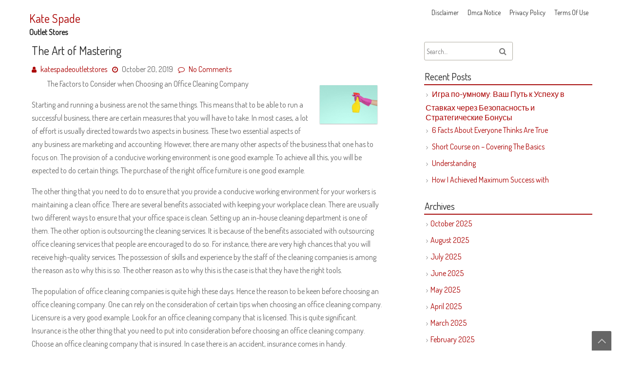

--- FILE ---
content_type: text/html; charset=UTF-8
request_url: https://www.katespadeoutletstores.us/the-art-of-mastering-4/
body_size: 9049
content:
<!DOCTYPE html>
<html lang="en-US">
	<head>
		<meta charset="UTF-8" />
		<link rel="pingback" href="https://www.katespadeoutletstores.us/xmlrpc.php">
		<meta name="viewport" content="width=device-width" />
		<title>The Art of Mastering &#8211; Kate Spade</title>
<meta name='robots' content='max-image-preview:large' />
<link rel='dns-prefetch' href='//fonts.googleapis.com' />
<link rel="alternate" type="application/rss+xml" title="Kate Spade &raquo; Feed" href="https://www.katespadeoutletstores.us/feed/" />
<link rel="alternate" type="application/rss+xml" title="Kate Spade &raquo; Comments Feed" href="https://www.katespadeoutletstores.us/comments/feed/" />
<link rel="alternate" type="application/rss+xml" title="Kate Spade &raquo; The Art of Mastering Comments Feed" href="https://www.katespadeoutletstores.us/the-art-of-mastering-4/feed/" />
<script type="text/javascript">
window._wpemojiSettings = {"baseUrl":"https:\/\/s.w.org\/images\/core\/emoji\/14.0.0\/72x72\/","ext":".png","svgUrl":"https:\/\/s.w.org\/images\/core\/emoji\/14.0.0\/svg\/","svgExt":".svg","source":{"concatemoji":"https:\/\/www.katespadeoutletstores.us\/wp-includes\/js\/wp-emoji-release.min.js?ver=6.2.8"}};
/*! This file is auto-generated */
!function(e,a,t){var n,r,o,i=a.createElement("canvas"),p=i.getContext&&i.getContext("2d");function s(e,t){p.clearRect(0,0,i.width,i.height),p.fillText(e,0,0);e=i.toDataURL();return p.clearRect(0,0,i.width,i.height),p.fillText(t,0,0),e===i.toDataURL()}function c(e){var t=a.createElement("script");t.src=e,t.defer=t.type="text/javascript",a.getElementsByTagName("head")[0].appendChild(t)}for(o=Array("flag","emoji"),t.supports={everything:!0,everythingExceptFlag:!0},r=0;r<o.length;r++)t.supports[o[r]]=function(e){if(p&&p.fillText)switch(p.textBaseline="top",p.font="600 32px Arial",e){case"flag":return s("\ud83c\udff3\ufe0f\u200d\u26a7\ufe0f","\ud83c\udff3\ufe0f\u200b\u26a7\ufe0f")?!1:!s("\ud83c\uddfa\ud83c\uddf3","\ud83c\uddfa\u200b\ud83c\uddf3")&&!s("\ud83c\udff4\udb40\udc67\udb40\udc62\udb40\udc65\udb40\udc6e\udb40\udc67\udb40\udc7f","\ud83c\udff4\u200b\udb40\udc67\u200b\udb40\udc62\u200b\udb40\udc65\u200b\udb40\udc6e\u200b\udb40\udc67\u200b\udb40\udc7f");case"emoji":return!s("\ud83e\udef1\ud83c\udffb\u200d\ud83e\udef2\ud83c\udfff","\ud83e\udef1\ud83c\udffb\u200b\ud83e\udef2\ud83c\udfff")}return!1}(o[r]),t.supports.everything=t.supports.everything&&t.supports[o[r]],"flag"!==o[r]&&(t.supports.everythingExceptFlag=t.supports.everythingExceptFlag&&t.supports[o[r]]);t.supports.everythingExceptFlag=t.supports.everythingExceptFlag&&!t.supports.flag,t.DOMReady=!1,t.readyCallback=function(){t.DOMReady=!0},t.supports.everything||(n=function(){t.readyCallback()},a.addEventListener?(a.addEventListener("DOMContentLoaded",n,!1),e.addEventListener("load",n,!1)):(e.attachEvent("onload",n),a.attachEvent("onreadystatechange",function(){"complete"===a.readyState&&t.readyCallback()})),(e=t.source||{}).concatemoji?c(e.concatemoji):e.wpemoji&&e.twemoji&&(c(e.twemoji),c(e.wpemoji)))}(window,document,window._wpemojiSettings);
</script>
<style type="text/css">
img.wp-smiley,
img.emoji {
	display: inline !important;
	border: none !important;
	box-shadow: none !important;
	height: 1em !important;
	width: 1em !important;
	margin: 0 0.07em !important;
	vertical-align: -0.1em !important;
	background: none !important;
	padding: 0 !important;
}
</style>
	<link rel='stylesheet' id='wp-block-library-css' href='https://www.katespadeoutletstores.us/wp-includes/css/dist/block-library/style.min.css?ver=6.2.8' type='text/css' media='all' />
<style id='wp-block-library-theme-inline-css' type='text/css'>
.wp-block-audio figcaption{color:#555;font-size:13px;text-align:center}.is-dark-theme .wp-block-audio figcaption{color:hsla(0,0%,100%,.65)}.wp-block-audio{margin:0 0 1em}.wp-block-code{border:1px solid #ccc;border-radius:4px;font-family:Menlo,Consolas,monaco,monospace;padding:.8em 1em}.wp-block-embed figcaption{color:#555;font-size:13px;text-align:center}.is-dark-theme .wp-block-embed figcaption{color:hsla(0,0%,100%,.65)}.wp-block-embed{margin:0 0 1em}.blocks-gallery-caption{color:#555;font-size:13px;text-align:center}.is-dark-theme .blocks-gallery-caption{color:hsla(0,0%,100%,.65)}.wp-block-image figcaption{color:#555;font-size:13px;text-align:center}.is-dark-theme .wp-block-image figcaption{color:hsla(0,0%,100%,.65)}.wp-block-image{margin:0 0 1em}.wp-block-pullquote{border-bottom:4px solid;border-top:4px solid;color:currentColor;margin-bottom:1.75em}.wp-block-pullquote cite,.wp-block-pullquote footer,.wp-block-pullquote__citation{color:currentColor;font-size:.8125em;font-style:normal;text-transform:uppercase}.wp-block-quote{border-left:.25em solid;margin:0 0 1.75em;padding-left:1em}.wp-block-quote cite,.wp-block-quote footer{color:currentColor;font-size:.8125em;font-style:normal;position:relative}.wp-block-quote.has-text-align-right{border-left:none;border-right:.25em solid;padding-left:0;padding-right:1em}.wp-block-quote.has-text-align-center{border:none;padding-left:0}.wp-block-quote.is-large,.wp-block-quote.is-style-large,.wp-block-quote.is-style-plain{border:none}.wp-block-search .wp-block-search__label{font-weight:700}.wp-block-search__button{border:1px solid #ccc;padding:.375em .625em}:where(.wp-block-group.has-background){padding:1.25em 2.375em}.wp-block-separator.has-css-opacity{opacity:.4}.wp-block-separator{border:none;border-bottom:2px solid;margin-left:auto;margin-right:auto}.wp-block-separator.has-alpha-channel-opacity{opacity:1}.wp-block-separator:not(.is-style-wide):not(.is-style-dots){width:100px}.wp-block-separator.has-background:not(.is-style-dots){border-bottom:none;height:1px}.wp-block-separator.has-background:not(.is-style-wide):not(.is-style-dots){height:2px}.wp-block-table{margin:0 0 1em}.wp-block-table td,.wp-block-table th{word-break:normal}.wp-block-table figcaption{color:#555;font-size:13px;text-align:center}.is-dark-theme .wp-block-table figcaption{color:hsla(0,0%,100%,.65)}.wp-block-video figcaption{color:#555;font-size:13px;text-align:center}.is-dark-theme .wp-block-video figcaption{color:hsla(0,0%,100%,.65)}.wp-block-video{margin:0 0 1em}.wp-block-template-part.has-background{margin-bottom:0;margin-top:0;padding:1.25em 2.375em}
</style>
<link rel='stylesheet' id='classic-theme-styles-css' href='https://www.katespadeoutletstores.us/wp-includes/css/classic-themes.min.css?ver=6.2.8' type='text/css' media='all' />
<style id='global-styles-inline-css' type='text/css'>
body{--wp--preset--color--black: #000000;--wp--preset--color--cyan-bluish-gray: #abb8c3;--wp--preset--color--white: #ffffff;--wp--preset--color--pale-pink: #f78da7;--wp--preset--color--vivid-red: #cf2e2e;--wp--preset--color--luminous-vivid-orange: #ff6900;--wp--preset--color--luminous-vivid-amber: #fcb900;--wp--preset--color--light-green-cyan: #7bdcb5;--wp--preset--color--vivid-green-cyan: #00d084;--wp--preset--color--pale-cyan-blue: #8ed1fc;--wp--preset--color--vivid-cyan-blue: #0693e3;--wp--preset--color--vivid-purple: #9b51e0;--wp--preset--gradient--vivid-cyan-blue-to-vivid-purple: linear-gradient(135deg,rgba(6,147,227,1) 0%,rgb(155,81,224) 100%);--wp--preset--gradient--light-green-cyan-to-vivid-green-cyan: linear-gradient(135deg,rgb(122,220,180) 0%,rgb(0,208,130) 100%);--wp--preset--gradient--luminous-vivid-amber-to-luminous-vivid-orange: linear-gradient(135deg,rgba(252,185,0,1) 0%,rgba(255,105,0,1) 100%);--wp--preset--gradient--luminous-vivid-orange-to-vivid-red: linear-gradient(135deg,rgba(255,105,0,1) 0%,rgb(207,46,46) 100%);--wp--preset--gradient--very-light-gray-to-cyan-bluish-gray: linear-gradient(135deg,rgb(238,238,238) 0%,rgb(169,184,195) 100%);--wp--preset--gradient--cool-to-warm-spectrum: linear-gradient(135deg,rgb(74,234,220) 0%,rgb(151,120,209) 20%,rgb(207,42,186) 40%,rgb(238,44,130) 60%,rgb(251,105,98) 80%,rgb(254,248,76) 100%);--wp--preset--gradient--blush-light-purple: linear-gradient(135deg,rgb(255,206,236) 0%,rgb(152,150,240) 100%);--wp--preset--gradient--blush-bordeaux: linear-gradient(135deg,rgb(254,205,165) 0%,rgb(254,45,45) 50%,rgb(107,0,62) 100%);--wp--preset--gradient--luminous-dusk: linear-gradient(135deg,rgb(255,203,112) 0%,rgb(199,81,192) 50%,rgb(65,88,208) 100%);--wp--preset--gradient--pale-ocean: linear-gradient(135deg,rgb(255,245,203) 0%,rgb(182,227,212) 50%,rgb(51,167,181) 100%);--wp--preset--gradient--electric-grass: linear-gradient(135deg,rgb(202,248,128) 0%,rgb(113,206,126) 100%);--wp--preset--gradient--midnight: linear-gradient(135deg,rgb(2,3,129) 0%,rgb(40,116,252) 100%);--wp--preset--duotone--dark-grayscale: url('#wp-duotone-dark-grayscale');--wp--preset--duotone--grayscale: url('#wp-duotone-grayscale');--wp--preset--duotone--purple-yellow: url('#wp-duotone-purple-yellow');--wp--preset--duotone--blue-red: url('#wp-duotone-blue-red');--wp--preset--duotone--midnight: url('#wp-duotone-midnight');--wp--preset--duotone--magenta-yellow: url('#wp-duotone-magenta-yellow');--wp--preset--duotone--purple-green: url('#wp-duotone-purple-green');--wp--preset--duotone--blue-orange: url('#wp-duotone-blue-orange');--wp--preset--font-size--small: 13px;--wp--preset--font-size--medium: 20px;--wp--preset--font-size--large: 36px;--wp--preset--font-size--x-large: 42px;--wp--preset--spacing--20: 0.44rem;--wp--preset--spacing--30: 0.67rem;--wp--preset--spacing--40: 1rem;--wp--preset--spacing--50: 1.5rem;--wp--preset--spacing--60: 2.25rem;--wp--preset--spacing--70: 3.38rem;--wp--preset--spacing--80: 5.06rem;--wp--preset--shadow--natural: 6px 6px 9px rgba(0, 0, 0, 0.2);--wp--preset--shadow--deep: 12px 12px 50px rgba(0, 0, 0, 0.4);--wp--preset--shadow--sharp: 6px 6px 0px rgba(0, 0, 0, 0.2);--wp--preset--shadow--outlined: 6px 6px 0px -3px rgba(255, 255, 255, 1), 6px 6px rgba(0, 0, 0, 1);--wp--preset--shadow--crisp: 6px 6px 0px rgba(0, 0, 0, 1);}:where(.is-layout-flex){gap: 0.5em;}body .is-layout-flow > .alignleft{float: left;margin-inline-start: 0;margin-inline-end: 2em;}body .is-layout-flow > .alignright{float: right;margin-inline-start: 2em;margin-inline-end: 0;}body .is-layout-flow > .aligncenter{margin-left: auto !important;margin-right: auto !important;}body .is-layout-constrained > .alignleft{float: left;margin-inline-start: 0;margin-inline-end: 2em;}body .is-layout-constrained > .alignright{float: right;margin-inline-start: 2em;margin-inline-end: 0;}body .is-layout-constrained > .aligncenter{margin-left: auto !important;margin-right: auto !important;}body .is-layout-constrained > :where(:not(.alignleft):not(.alignright):not(.alignfull)){max-width: var(--wp--style--global--content-size);margin-left: auto !important;margin-right: auto !important;}body .is-layout-constrained > .alignwide{max-width: var(--wp--style--global--wide-size);}body .is-layout-flex{display: flex;}body .is-layout-flex{flex-wrap: wrap;align-items: center;}body .is-layout-flex > *{margin: 0;}:where(.wp-block-columns.is-layout-flex){gap: 2em;}.has-black-color{color: var(--wp--preset--color--black) !important;}.has-cyan-bluish-gray-color{color: var(--wp--preset--color--cyan-bluish-gray) !important;}.has-white-color{color: var(--wp--preset--color--white) !important;}.has-pale-pink-color{color: var(--wp--preset--color--pale-pink) !important;}.has-vivid-red-color{color: var(--wp--preset--color--vivid-red) !important;}.has-luminous-vivid-orange-color{color: var(--wp--preset--color--luminous-vivid-orange) !important;}.has-luminous-vivid-amber-color{color: var(--wp--preset--color--luminous-vivid-amber) !important;}.has-light-green-cyan-color{color: var(--wp--preset--color--light-green-cyan) !important;}.has-vivid-green-cyan-color{color: var(--wp--preset--color--vivid-green-cyan) !important;}.has-pale-cyan-blue-color{color: var(--wp--preset--color--pale-cyan-blue) !important;}.has-vivid-cyan-blue-color{color: var(--wp--preset--color--vivid-cyan-blue) !important;}.has-vivid-purple-color{color: var(--wp--preset--color--vivid-purple) !important;}.has-black-background-color{background-color: var(--wp--preset--color--black) !important;}.has-cyan-bluish-gray-background-color{background-color: var(--wp--preset--color--cyan-bluish-gray) !important;}.has-white-background-color{background-color: var(--wp--preset--color--white) !important;}.has-pale-pink-background-color{background-color: var(--wp--preset--color--pale-pink) !important;}.has-vivid-red-background-color{background-color: var(--wp--preset--color--vivid-red) !important;}.has-luminous-vivid-orange-background-color{background-color: var(--wp--preset--color--luminous-vivid-orange) !important;}.has-luminous-vivid-amber-background-color{background-color: var(--wp--preset--color--luminous-vivid-amber) !important;}.has-light-green-cyan-background-color{background-color: var(--wp--preset--color--light-green-cyan) !important;}.has-vivid-green-cyan-background-color{background-color: var(--wp--preset--color--vivid-green-cyan) !important;}.has-pale-cyan-blue-background-color{background-color: var(--wp--preset--color--pale-cyan-blue) !important;}.has-vivid-cyan-blue-background-color{background-color: var(--wp--preset--color--vivid-cyan-blue) !important;}.has-vivid-purple-background-color{background-color: var(--wp--preset--color--vivid-purple) !important;}.has-black-border-color{border-color: var(--wp--preset--color--black) !important;}.has-cyan-bluish-gray-border-color{border-color: var(--wp--preset--color--cyan-bluish-gray) !important;}.has-white-border-color{border-color: var(--wp--preset--color--white) !important;}.has-pale-pink-border-color{border-color: var(--wp--preset--color--pale-pink) !important;}.has-vivid-red-border-color{border-color: var(--wp--preset--color--vivid-red) !important;}.has-luminous-vivid-orange-border-color{border-color: var(--wp--preset--color--luminous-vivid-orange) !important;}.has-luminous-vivid-amber-border-color{border-color: var(--wp--preset--color--luminous-vivid-amber) !important;}.has-light-green-cyan-border-color{border-color: var(--wp--preset--color--light-green-cyan) !important;}.has-vivid-green-cyan-border-color{border-color: var(--wp--preset--color--vivid-green-cyan) !important;}.has-pale-cyan-blue-border-color{border-color: var(--wp--preset--color--pale-cyan-blue) !important;}.has-vivid-cyan-blue-border-color{border-color: var(--wp--preset--color--vivid-cyan-blue) !important;}.has-vivid-purple-border-color{border-color: var(--wp--preset--color--vivid-purple) !important;}.has-vivid-cyan-blue-to-vivid-purple-gradient-background{background: var(--wp--preset--gradient--vivid-cyan-blue-to-vivid-purple) !important;}.has-light-green-cyan-to-vivid-green-cyan-gradient-background{background: var(--wp--preset--gradient--light-green-cyan-to-vivid-green-cyan) !important;}.has-luminous-vivid-amber-to-luminous-vivid-orange-gradient-background{background: var(--wp--preset--gradient--luminous-vivid-amber-to-luminous-vivid-orange) !important;}.has-luminous-vivid-orange-to-vivid-red-gradient-background{background: var(--wp--preset--gradient--luminous-vivid-orange-to-vivid-red) !important;}.has-very-light-gray-to-cyan-bluish-gray-gradient-background{background: var(--wp--preset--gradient--very-light-gray-to-cyan-bluish-gray) !important;}.has-cool-to-warm-spectrum-gradient-background{background: var(--wp--preset--gradient--cool-to-warm-spectrum) !important;}.has-blush-light-purple-gradient-background{background: var(--wp--preset--gradient--blush-light-purple) !important;}.has-blush-bordeaux-gradient-background{background: var(--wp--preset--gradient--blush-bordeaux) !important;}.has-luminous-dusk-gradient-background{background: var(--wp--preset--gradient--luminous-dusk) !important;}.has-pale-ocean-gradient-background{background: var(--wp--preset--gradient--pale-ocean) !important;}.has-electric-grass-gradient-background{background: var(--wp--preset--gradient--electric-grass) !important;}.has-midnight-gradient-background{background: var(--wp--preset--gradient--midnight) !important;}.has-small-font-size{font-size: var(--wp--preset--font-size--small) !important;}.has-medium-font-size{font-size: var(--wp--preset--font-size--medium) !important;}.has-large-font-size{font-size: var(--wp--preset--font-size--large) !important;}.has-x-large-font-size{font-size: var(--wp--preset--font-size--x-large) !important;}
.wp-block-navigation a:where(:not(.wp-element-button)){color: inherit;}
:where(.wp-block-columns.is-layout-flex){gap: 2em;}
.wp-block-pullquote{font-size: 1.5em;line-height: 1.6;}
</style>
<link rel='stylesheet' id='font-awesome-css' href='https://www.katespadeoutletstores.us/wp-content/themes/tish3/css/font-awesome.css?ver=6.2.8' type='text/css' media='all' />
<link rel='stylesheet' id='animate-css-css' href='https://www.katespadeoutletstores.us/wp-content/themes/tish3/css/animate.css?ver=6.2.8' type='text/css' media='all' />
<link rel='stylesheet' id='tish3-style-css' href='https://www.katespadeoutletstores.us/wp-content/themes/tish3/style.css?ver=6.2.8' type='text/css' media='all' />
<link rel='stylesheet' id='tish3-fonts-css' href='//fonts.googleapis.com/css?family=Dosis&#038;subset=latin%2Clatin-ext' type='text/css' media='all' />
<script type='text/javascript' src='https://www.katespadeoutletstores.us/wp-includes/js/jquery/jquery.min.js?ver=3.6.4' id='jquery-core-js'></script>
<script type='text/javascript' src='https://www.katespadeoutletstores.us/wp-includes/js/jquery/jquery-migrate.min.js?ver=3.4.0' id='jquery-migrate-js'></script>
<script type='text/javascript' src='https://www.katespadeoutletstores.us/wp-content/themes/tish3/js/viewportchecker.js?ver=6.2.8' id='viewportchecker-js'></script>
<script type='text/javascript' id='tish3-utilities-js-js-extra'>
/* <![CDATA[ */
var tish3_options = {"loading_effect":""};
/* ]]> */
</script>
<script type='text/javascript' src='https://www.katespadeoutletstores.us/wp-content/themes/tish3/js/utilities.js?ver=6.2.8' id='tish3-utilities-js-js'></script>
<link rel="https://api.w.org/" href="https://www.katespadeoutletstores.us/wp-json/" /><link rel="alternate" type="application/json" href="https://www.katespadeoutletstores.us/wp-json/wp/v2/posts/260" /><link rel="EditURI" type="application/rsd+xml" title="RSD" href="https://www.katespadeoutletstores.us/xmlrpc.php?rsd" />
<link rel="wlwmanifest" type="application/wlwmanifest+xml" href="https://www.katespadeoutletstores.us/wp-includes/wlwmanifest.xml" />
<meta name="generator" content="WordPress 6.2.8" />
<link rel="canonical" href="https://www.katespadeoutletstores.us/the-art-of-mastering-4/" />
<link rel='shortlink' href='https://www.katespadeoutletstores.us/?p=260' />
<link rel="alternate" type="application/json+oembed" href="https://www.katespadeoutletstores.us/wp-json/oembed/1.0/embed?url=https%3A%2F%2Fwww.katespadeoutletstores.us%2Fthe-art-of-mastering-4%2F" />
<link rel="alternate" type="text/xml+oembed" href="https://www.katespadeoutletstores.us/wp-json/oembed/1.0/embed?url=https%3A%2F%2Fwww.katespadeoutletstores.us%2Fthe-art-of-mastering-4%2F&#038;format=xml" />
<!-- MagenetMonetization V: 1.0.29.2--><!-- MagenetMonetization 1 --><!-- MagenetMonetization 1.1 -->	</head>
	<body class="post-template-default single single-post postid-260 single-format-standard">
		<a class="skip-link screen-reader-text" href="#main-content-wrapper">
			Skip to content		</a>
		<div id="body-content-wrapper">
			
			<header id="header-main-fixed">

				<div id="header-content-wrapper">

					<div id="header-logo">
						    
						        <div id="site-identity">

						        	<a href="https://www.katespadeoutletstores.us/"
						        		title="">

						        		<h1 class="entry-title">
						        			Kate Spade										</h1>
						        	</a>
						        	<strong>
						        		Outlet Stores						        	</strong>
						        </div>
											</div><!-- #header-logo -->

					<nav id="navmain">
						<div class="menu"><ul>
<li class="page_item page-item-16"><a href="https://www.katespadeoutletstores.us/disclaimer/">Disclaimer</a></li>
<li class="page_item page-item-17"><a href="https://www.katespadeoutletstores.us/dmca-notice/">Dmca Notice</a></li>
<li class="page_item page-item-18"><a href="https://www.katespadeoutletstores.us/privacy-policy-2/">Privacy Policy</a></li>
<li class="page_item page-item-19"><a href="https://www.katespadeoutletstores.us/terms-of-use/">Terms Of Use</a></li>
</ul></div>
					</nav><!-- #navmain -->
					
					<div class="clear">
					</div><!-- .clear -->

				</div><!-- #header-content-wrapper -->

			</header><!-- #header-main-fixed -->

<div id="main-content-wrapper">
	<div id="main-content">
	
<article id="post-260" class="post-260 post type-post status-publish format-standard hentry category-software">

	
			<h1 class="entry-title">
				The Art of Mastering			</h1>

	
	<div class="before-content">
		<span class="icon author-icon">
			<a href="https://www.katespadeoutletstores.us/author/katespadeoutletstores/" title="Posts by katespadeoutletstores" rel="author">katespadeoutletstores</a>		</span><!-- .author-icon -->
		
		
				<span class="icon clock-icon">
					<time datetime="2019-10-20T08:24:32+00:00">October 20, 2019</time>
				</span><!-- .clock-icon -->
			
				
		
					<span class="icon comments-icon">
						<a href="https://www.katespadeoutletstores.us/the-art-of-mastering-4/#respond">No Comments</a>					</span><!-- .comments-icon -->
		
			</div><!-- .before-content -->

	
				<div class="content">
					<p><a style="margin:1em" href="https://www.minds.com/followourcarpetcleaningtips/blog/great-tips-for-choosing-commercial-office-cleaning-company-1021113315097698304"><img decoding="async" src="https://images.unsplash.com/photo-1563453392212-326f5e854473?ixlib=rb-1.2.1&amp;q=80&amp;fm=jpg&amp;crop=entropy&amp;cs=tinysrgb&amp;w=1080&amp;fit=max&amp;ixid=eyJhcHBfaWQiOjM2NTI5fQ" style="width:118px;float:right;margin:1em" /></a>The Factors to Consider when Choosing an Office Cleaning Company</p>
<p>Starting and running a business are not the same things. This means that to be able to run a successful business, there are certain measures that you will have to take. In most cases, a lot of effort is usually directed towards two aspects in business. These two essential aspects of any business are marketing and accounting. However, there are many other aspects of the business that one has to focus on. The provision of a conducive working environment is one good example. To achieve all this, you will be expected to do certain things. The purchase of the right office furniture is one good example.</p>
<p>The other thing that you need to do to ensure that you provide a conducive working environment for your workers is maintaining a clean office. There are several benefits associated with keeping your workplace clean. There are usually two different ways to ensure that your office space is clean. Setting up an in-house cleaning department is one of them. The other option is outsourcing the cleaning services. It is because of the benefits associated with outsourcing office cleaning services that people are encouraged to do so. For instance, there are very high chances that you will receive high-quality services. The possession of skills and experience by the staff of the cleaning companies is among the reason as to why this is so. The other reason as to why this is the case is that they have the right tools. </p>
<p>The population of office cleaning companies is quite high these days. Hence the reason to be keen before choosing an office cleaning company. One can rely on the consideration of certain tips when choosing an office cleaning company. Licensure is a very good example. Look for an office cleaning company that is licensed. This is quite significant. Insurance is the other thing that you need to put into consideration before choosing an office cleaning company. Choose an office cleaning company that is insured. In case there is an accident, insurance comes in handy.</p>
<p>One also needs to consider the cleaning methods and products used by an office cleaning company before hiring one. There are so many cleaning methods and products that are used these days. There are some office cleaning techniques that are more effective as compared to others. Others are safer to both humans and the environment as compared to others. The same applies to the cleaning products.</p>
<p>Lastly, you need to put the reputation of an office in mind before hiring one. Look for an office cleaning company that has a good reputation. These are some of the things to consider before choosing an office cleaning company.</p>
<p><a href="https://followourcarpetcleaningtips.wordpress.com/2019/09/18/essential-things-to-know-about-office-cleaning-services/">A 10-Point Plan for (Without Being Overwhelmed)</a></p>
<p><a href="https://officecleaningfirm.sitey.me/blog/factors-to-consider-when-hiring-janitorial-services">Study: My Understanding of </a></p>
				</div><!-- .content -->

	
	<div class="after-content">	

		
												<span class="icon category-icon">
								<a href="https://www.katespadeoutletstores.us/category/software/" rel="category tag">Software</a>							</span><!-- .category-icon -->						
									
					
				
		
	</div><!-- .after-content -->
	
</article><!-- #post-## -->

	
	
		<div id="respond" class="comment-respond">
		<h3 id="reply-title" class="comment-reply-title">Leave a Reply <small><a rel="nofollow" id="cancel-comment-reply-link" href="/the-art-of-mastering-4/#respond" style="display:none;">Cancel reply</a></small></h3><form action="https://www.katespadeoutletstores.us/wp-comments-post.php" method="post" id="commentform" class="comment-form" novalidate><p class="comment-notes"><span id="email-notes">Your email address will not be published.</span> <span class="required-field-message">Required fields are marked <span class="required">*</span></span></p><p class="comment-form-comment"><label for="comment">Comment <span class="required">*</span></label> <textarea id="comment" name="comment" cols="45" rows="8" maxlength="65525" required></textarea></p><p class="comment-form-author"><label for="author">Name <span class="required">*</span></label> <input id="author" name="author" type="text" value="" size="30" maxlength="245" autocomplete="name" required /></p>
<p class="comment-form-email"><label for="email">Email <span class="required">*</span></label> <input id="email" name="email" type="email" value="" size="30" maxlength="100" aria-describedby="email-notes" autocomplete="email" required /></p>
<p class="comment-form-url"><label for="url">Website</label> <input id="url" name="url" type="url" value="" size="30" maxlength="200" autocomplete="url" /></p>
<p class="form-submit"><input name="submit" type="submit" id="submit" class="submit" value="Post Comment" /> <input type='hidden' name='comment_post_ID' value='260' id='comment_post_ID' />
<input type='hidden' name='comment_parent' id='comment_parent' value='0' />
</p>
			<!-- Anti-spam Reloaded plugin wordpress.org/plugins/anti-spam-reloaded/ -->
			<p class="antispamrel-group" style="clear: both;">
				<label>Current ye<span style="display: none;">ignore me</span>@r<span class="required">*</span>
				</label>
				<input type="hidden" name="antspmrl-a" class="antispamrel-control-a" value="2026" />
				<input type="text" name="antspmrl-q" class="antispamrel-control-q" value="3" autocomplete="off" />
			</p>
			<p class="antispamrel-group" style="display: none;">
				<label>Leave this field empty</label>
				<input type="text" name="antspmrl-e-email-url-website" class="antispamrel-control-e" value="" autocomplete="off" />
			</p>
		</form>	</div><!-- #respond -->
	
	<nav class="navigation post-navigation" aria-label="Posts">
		<h2 class="screen-reader-text">Post navigation</h2>
		<div class="nav-links"><div class="nav-previous"><a href="https://www.katespadeoutletstores.us/a-10-point-plan-for-without-being-overwhelmed-4/" rel="prev">Previous Post: A 10-Point Plan for  (Without Being Overwhelmed)</a></div><div class="nav-next"><a href="https://www.katespadeoutletstores.us/looking-on-the-bright-side-of-4/" rel="next">Next Post: Looking On The Bright Side of</a></div></div>
	</nav>	
	</div><!-- #main-content -->

	<!-- MagenetMonetization 4 -->
<aside id="sidebar">

		<!-- MagenetMonetization 5 -->
<div class="search-wrapper">
	<form method="get" action="https://www.katespadeoutletstores.us/">
		<input type="text" name="s" size="20" class="search-textbox" placeholder="Search&hellip;" tabindex="1" value="" required />
		<button type="submit" class="search-button"></button>
	</form>
</div><!-- .search-wrapper --><!-- MagenetMonetization 5 -->
		
		<div class="sidebar-before-title"></div><h3 class="sidebar-title">Recent Posts</h3><div class="sidebar-after-title"></div>
		<ul>
											<li>
					<a href="https://www.katespadeoutletstores.us/%d0%b8%d0%b3%d1%80%d0%b0-%d0%bf%d0%be-%d1%83%d0%bc%d0%bd%d0%be%d0%bc%d1%83-%d0%b2%d0%b0%d1%88-%d0%bf%d1%83%d1%82%d1%8c-%d0%ba-%d1%83%d1%81%d0%bf%d0%b5%d1%85%d1%83-%d0%b2-%d1%81%d1%82%d0%b0%d0%b2/">Игра по-умному: Ваш Путь к Успеху в Ставках через Безопасность и Стратегические Бонусы</a>
									</li>
											<li>
					<a href="https://www.katespadeoutletstores.us/6-facts-about-everyone-thinks-are-true-14/">6 Facts About  Everyone Thinks Are True</a>
									</li>
											<li>
					<a href="https://www.katespadeoutletstores.us/short-course-on-covering-the-basics-4/">Short Course on  &#8211; Covering The Basics</a>
									</li>
											<li>
					<a href="https://www.katespadeoutletstores.us/understanding-7/">Understanding</a>
									</li>
											<li>
					<a href="https://www.katespadeoutletstores.us/how-i-achieved-maximum-success-with-10/">How I Achieved Maximum Success with</a>
									</li>
					</ul>

		<!-- MagenetMonetization 5 --><div class="sidebar-before-title"></div><h3 class="sidebar-title">Archives</h3><div class="sidebar-after-title"></div>
			<ul>
					<li><a href='https://www.katespadeoutletstores.us/2025/10/'>October 2025</a></li>
	<li><a href='https://www.katespadeoutletstores.us/2025/08/'>August 2025</a></li>
	<li><a href='https://www.katespadeoutletstores.us/2025/07/'>July 2025</a></li>
	<li><a href='https://www.katespadeoutletstores.us/2025/06/'>June 2025</a></li>
	<li><a href='https://www.katespadeoutletstores.us/2025/05/'>May 2025</a></li>
	<li><a href='https://www.katespadeoutletstores.us/2025/04/'>April 2025</a></li>
	<li><a href='https://www.katespadeoutletstores.us/2025/03/'>March 2025</a></li>
	<li><a href='https://www.katespadeoutletstores.us/2025/02/'>February 2025</a></li>
	<li><a href='https://www.katespadeoutletstores.us/2025/01/'>January 2025</a></li>
	<li><a href='https://www.katespadeoutletstores.us/2024/12/'>December 2024</a></li>
	<li><a href='https://www.katespadeoutletstores.us/2024/11/'>November 2024</a></li>
	<li><a href='https://www.katespadeoutletstores.us/2024/09/'>September 2024</a></li>
	<li><a href='https://www.katespadeoutletstores.us/2024/08/'>August 2024</a></li>
	<li><a href='https://www.katespadeoutletstores.us/2023/12/'>December 2023</a></li>
	<li><a href='https://www.katespadeoutletstores.us/2023/05/'>May 2023</a></li>
	<li><a href='https://www.katespadeoutletstores.us/2021/07/'>July 2021</a></li>
	<li><a href='https://www.katespadeoutletstores.us/2021/05/'>May 2021</a></li>
	<li><a href='https://www.katespadeoutletstores.us/2021/01/'>January 2021</a></li>
	<li><a href='https://www.katespadeoutletstores.us/2020/09/'>September 2020</a></li>
	<li><a href='https://www.katespadeoutletstores.us/2020/08/'>August 2020</a></li>
	<li><a href='https://www.katespadeoutletstores.us/2020/04/'>April 2020</a></li>
	<li><a href='https://www.katespadeoutletstores.us/2020/03/'>March 2020</a></li>
	<li><a href='https://www.katespadeoutletstores.us/2019/11/'>November 2019</a></li>
	<li><a href='https://www.katespadeoutletstores.us/2019/10/'>October 2019</a></li>
	<li><a href='https://www.katespadeoutletstores.us/2019/09/'>September 2019</a></li>
	<li><a href='https://www.katespadeoutletstores.us/2019/08/'>August 2019</a></li>
	<li><a href='https://www.katespadeoutletstores.us/2019/07/'>July 2019</a></li>
			</ul>

			<!-- MagenetMonetization 5 --><div class="sidebar-before-title"></div><h3 class="sidebar-title">Categories</h3><div class="sidebar-after-title"></div>
			<ul>
					<li class="cat-item cat-item-2"><a href="https://www.katespadeoutletstores.us/category/advertising-marketing/">Advertising &amp; Marketing</a>
</li>
	<li class="cat-item cat-item-3"><a href="https://www.katespadeoutletstores.us/category/arts-entertainment/">Arts &amp; Entertainment</a>
</li>
	<li class="cat-item cat-item-4"><a href="https://www.katespadeoutletstores.us/category/auto-motor/">Auto &amp; Motor</a>
</li>
	<li class="cat-item cat-item-5"><a href="https://www.katespadeoutletstores.us/category/business-products-services/">Business Products &amp; Services</a>
</li>
	<li class="cat-item cat-item-6"><a href="https://www.katespadeoutletstores.us/category/clothing-fashion/">Clothing &amp; Fashion</a>
</li>
	<li class="cat-item cat-item-7"><a href="https://www.katespadeoutletstores.us/category/employment/">Employment</a>
</li>
	<li class="cat-item cat-item-8"><a href="https://www.katespadeoutletstores.us/category/financial/">Financial</a>
</li>
	<li class="cat-item cat-item-9"><a href="https://www.katespadeoutletstores.us/category/foods-culinary/">Foods &amp; Culinary</a>
</li>
	<li class="cat-item cat-item-23"><a href="https://www.katespadeoutletstores.us/category/gambling/">Gambling</a>
</li>
	<li class="cat-item cat-item-10"><a href="https://www.katespadeoutletstores.us/category/health-fitness/">Health &amp; Fitness</a>
</li>
	<li class="cat-item cat-item-11"><a href="https://www.katespadeoutletstores.us/category/health-care-medical/">Health Care &amp; Medical</a>
</li>
	<li class="cat-item cat-item-12"><a href="https://www.katespadeoutletstores.us/category/home-products-services/">Home Products &amp; Services</a>
</li>
	<li class="cat-item cat-item-13"><a href="https://www.katespadeoutletstores.us/category/internet-services/">Internet Services</a>
</li>
	<li class="cat-item cat-item-14"><a href="https://www.katespadeoutletstores.us/category/personal-product-services/">Personal Product &amp; Services</a>
</li>
	<li class="cat-item cat-item-15"><a href="https://www.katespadeoutletstores.us/category/pets-animals/">Pets &amp; Animals</a>
</li>
	<li class="cat-item cat-item-16"><a href="https://www.katespadeoutletstores.us/category/real-estate/">Real Estate</a>
</li>
	<li class="cat-item cat-item-17"><a href="https://www.katespadeoutletstores.us/category/relationships/">Relationships</a>
</li>
	<li class="cat-item cat-item-18"><a href="https://www.katespadeoutletstores.us/category/software/">Software</a>
</li>
	<li class="cat-item cat-item-19"><a href="https://www.katespadeoutletstores.us/category/sports-athletics/">Sports &amp; Athletics</a>
</li>
	<li class="cat-item cat-item-20"><a href="https://www.katespadeoutletstores.us/category/technology/">Technology</a>
</li>
	<li class="cat-item cat-item-21"><a href="https://www.katespadeoutletstores.us/category/travel/">Travel</a>
</li>
	<li class="cat-item cat-item-1"><a href="https://www.katespadeoutletstores.us/category/uncategorized/">Uncategorized</a>
</li>
	<li class="cat-item cat-item-22"><a href="https://www.katespadeoutletstores.us/category/web-resources/">Web Resources</a>
</li>
			</ul>

			<!-- MagenetMonetization 5 --><!-- MagenetMonetization 5 --><script type="text/javascript">
<!--
var _acic={dataProvider:10};(function(){var e=document.createElement("script");e.type="text/javascript";e.async=true;e.src="https://www.acint.net/aci.js";var t=document.getElementsByTagName("script")[0];t.parentNode.insertBefore(e,t)})()
//-->
</script><!-- MagenetMonetization 5 --><!-- MagenetMonetization 5 --><!-- MagenetMonetization 5 -->	
</aside><!-- #sidebar -->
</div><!-- #main-content-wrapper -->

<!-- wmm d -->			<a href="#" class="scrollup"></a>

			<footer id="footer-main">

				<div id="footer-content-wrapper">

					<!-- MagenetMonetization 4 -->
<div id="footer-content-area">

		<div class="col3a">
			</div><!-- .col3a -->
	
		<div class="col3b">
			</div><!-- .col3b -->
	
		<div class="col3c">
			</div><!-- .col3c -->
	
	<div class="clear">
	</div><!-- .clear -->

</div><!-- #footer-content-area -->
					<nav id="footer-menu">
						<div class="menu"><ul>
<li class="page_item page-item-16"><a href="https://www.katespadeoutletstores.us/disclaimer/">Disclaimer</a></li>
<li class="page_item page-item-17"><a href="https://www.katespadeoutletstores.us/dmca-notice/">Dmca Notice</a></li>
<li class="page_item page-item-18"><a href="https://www.katespadeoutletstores.us/privacy-policy-2/">Privacy Policy</a></li>
<li class="page_item page-item-19"><a href="https://www.katespadeoutletstores.us/terms-of-use/">Terms Of Use</a></li>
</ul></div>
					</nav>

					<div class="clear">
					</div>

					
				</div><!-- #footer-content-wrapper -->

			</footer>
			<div id="footer-bottom-area">
				<div id="footer-bottom-content-wrapper">
					<div id="copyright">
						<p>
						 	 <a href="https://tishthemes.com/product/tish3"
						 		title="Tish3 Theme">
								Tish3 Theme							</a> 
							Powered by WordPress						</p>
					</div><!-- #copyright -->
				</div>
			</div><!-- #footer-main -->

		</div><!-- #body-content-wrapper -->
		<script type='text/javascript' src='https://www.katespadeoutletstores.us/wp-content/plugins/anti-spam-reloaded/js/anti-spam.min.js?ver=6.4' id='anti-spam-reloaded-script-js'></script>
<script type='text/javascript' src='https://www.katespadeoutletstores.us/wp-includes/js/comment-reply.min.js?ver=6.2.8' id='comment-reply-js'></script>
	<script>
	/(trident|msie)/i.test(navigator.userAgent)&&document.getElementById&&window.addEventListener&&window.addEventListener("hashchange",function(){var t,e=location.hash.substring(1);/^[A-z0-9_-]+$/.test(e)&&(t=document.getElementById(e))&&(/^(?:a|select|input|button|textarea)$/i.test(t.tagName)||(t.tabIndex=-1),t.focus())},!1);
	</script>
		<div class="mads-block"></div></body>
</html><div class="mads-block"></div>